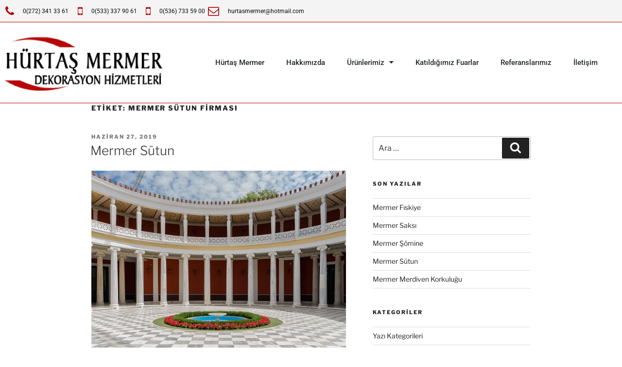

--- FILE ---
content_type: text/css
request_url: https://www.hurtasmermer.com/wp-content/uploads/elementor/css/post-16.css
body_size: 995
content:
.elementor-16 .elementor-element.elementor-element-67570f47 > .elementor-container > .elementor-column > .elementor-widget-wrap{align-content:center;align-items:center;}.elementor-16 .elementor-element.elementor-element-67570f47:not(.elementor-motion-effects-element-type-background), .elementor-16 .elementor-element.elementor-element-67570f47 > .elementor-motion-effects-container > .elementor-motion-effects-layer{background-color:#f4f4f4;}.elementor-16 .elementor-element.elementor-element-67570f47 > .elementor-container{max-width:1250px;min-height:45px;}.elementor-16 .elementor-element.elementor-element-67570f47{border-style:solid;border-width:0px 0px 1px 0px;border-color:#b60000;transition:background 0.3s, border 0.3s, border-radius 0.3s, box-shadow 0.3s;}.elementor-16 .elementor-element.elementor-element-67570f47 > .elementor-background-overlay{transition:background 0.3s, border-radius 0.3s, opacity 0.3s;}.elementor-widget-icon-list .elementor-icon-list-item:not(:last-child):after{border-color:var( --e-global-color-text );}.elementor-widget-icon-list .elementor-icon-list-icon i{color:var( --e-global-color-primary );}.elementor-widget-icon-list .elementor-icon-list-icon svg{fill:var( --e-global-color-primary );}.elementor-widget-icon-list .elementor-icon-list-item > .elementor-icon-list-text, .elementor-widget-icon-list .elementor-icon-list-item > a{font-family:var( --e-global-typography-text-font-family ), Sans-serif;font-weight:var( --e-global-typography-text-font-weight );}.elementor-widget-icon-list .elementor-icon-list-text{color:var( --e-global-color-secondary );}.elementor-16 .elementor-element.elementor-element-4301b125 .elementor-icon-list-items:not(.elementor-inline-items) .elementor-icon-list-item:not(:last-child){padding-block-end:calc(28px/2);}.elementor-16 .elementor-element.elementor-element-4301b125 .elementor-icon-list-items:not(.elementor-inline-items) .elementor-icon-list-item:not(:first-child){margin-block-start:calc(28px/2);}.elementor-16 .elementor-element.elementor-element-4301b125 .elementor-icon-list-items.elementor-inline-items .elementor-icon-list-item{margin-inline:calc(28px/2);}.elementor-16 .elementor-element.elementor-element-4301b125 .elementor-icon-list-items.elementor-inline-items{margin-inline:calc(-28px/2);}.elementor-16 .elementor-element.elementor-element-4301b125 .elementor-icon-list-items.elementor-inline-items .elementor-icon-list-item:after{inset-inline-end:calc(-28px/2);}.elementor-16 .elementor-element.elementor-element-4301b125 .elementor-icon-list-icon i{color:#b60000;transition:color 0.3s;}.elementor-16 .elementor-element.elementor-element-4301b125 .elementor-icon-list-icon svg{fill:#b60000;transition:fill 0.3s;}.elementor-16 .elementor-element.elementor-element-4301b125{--e-icon-list-icon-size:23px;--icon-vertical-offset:0px;}.elementor-16 .elementor-element.elementor-element-4301b125 .elementor-icon-list-icon{padding-inline-end:13px;}.elementor-16 .elementor-element.elementor-element-4301b125 .elementor-icon-list-item > .elementor-icon-list-text, .elementor-16 .elementor-element.elementor-element-4301b125 .elementor-icon-list-item > a{font-size:12px;}.elementor-16 .elementor-element.elementor-element-4301b125 .elementor-icon-list-text{color:#000000;transition:color 0.3s;}.elementor-16 .elementor-element.elementor-element-276b25d6 > .elementor-container > .elementor-column > .elementor-widget-wrap{align-content:center;align-items:center;}.elementor-16 .elementor-element.elementor-element-276b25d6 > .elementor-container{max-width:1250px;}.elementor-16 .elementor-element.elementor-element-276b25d6{border-style:solid;border-width:0px 0px 1px 0px;border-color:#b60000;padding:20px 0px 020px 0px;}.elementor-widget-theme-site-logo .widget-image-caption{color:var( --e-global-color-text );font-family:var( --e-global-typography-text-font-family ), Sans-serif;font-weight:var( --e-global-typography-text-font-weight );}.elementor-16 .elementor-element.elementor-element-34d9787b{text-align:start;}.elementor-16 .elementor-element.elementor-element-34d9787b img{width:1000px;}.elementor-widget-nav-menu .elementor-nav-menu .elementor-item{font-family:var( --e-global-typography-primary-font-family ), Sans-serif;font-weight:var( --e-global-typography-primary-font-weight );}.elementor-widget-nav-menu .elementor-nav-menu--main .elementor-item{color:var( --e-global-color-text );fill:var( --e-global-color-text );}.elementor-widget-nav-menu .elementor-nav-menu--main .elementor-item:hover,
					.elementor-widget-nav-menu .elementor-nav-menu--main .elementor-item.elementor-item-active,
					.elementor-widget-nav-menu .elementor-nav-menu--main .elementor-item.highlighted,
					.elementor-widget-nav-menu .elementor-nav-menu--main .elementor-item:focus{color:var( --e-global-color-accent );fill:var( --e-global-color-accent );}.elementor-widget-nav-menu .elementor-nav-menu--main:not(.e--pointer-framed) .elementor-item:before,
					.elementor-widget-nav-menu .elementor-nav-menu--main:not(.e--pointer-framed) .elementor-item:after{background-color:var( --e-global-color-accent );}.elementor-widget-nav-menu .e--pointer-framed .elementor-item:before,
					.elementor-widget-nav-menu .e--pointer-framed .elementor-item:after{border-color:var( --e-global-color-accent );}.elementor-widget-nav-menu{--e-nav-menu-divider-color:var( --e-global-color-text );}.elementor-widget-nav-menu .elementor-nav-menu--dropdown .elementor-item, .elementor-widget-nav-menu .elementor-nav-menu--dropdown  .elementor-sub-item{font-family:var( --e-global-typography-accent-font-family ), Sans-serif;font-weight:var( --e-global-typography-accent-font-weight );}.elementor-16 .elementor-element.elementor-element-73059d2f .elementor-menu-toggle{margin:0 auto;background-color:rgba(0,0,0,0);}.elementor-16 .elementor-element.elementor-element-73059d2f .elementor-nav-menu .elementor-item{font-size:15px;font-weight:500;}.elementor-16 .elementor-element.elementor-element-73059d2f .elementor-nav-menu--main .elementor-item{color:#262a2b;fill:#262a2b;padding-top:11px;padding-bottom:11px;}.elementor-16 .elementor-element.elementor-element-73059d2f .elementor-nav-menu--main .elementor-item:hover,
					.elementor-16 .elementor-element.elementor-element-73059d2f .elementor-nav-menu--main .elementor-item.elementor-item-active,
					.elementor-16 .elementor-element.elementor-element-73059d2f .elementor-nav-menu--main .elementor-item.highlighted,
					.elementor-16 .elementor-element.elementor-element-73059d2f .elementor-nav-menu--main .elementor-item:focus{color:#b60000;fill:#b60000;}.elementor-16 .elementor-element.elementor-element-73059d2f .elementor-nav-menu--main:not(.e--pointer-framed) .elementor-item:before,
					.elementor-16 .elementor-element.elementor-element-73059d2f .elementor-nav-menu--main:not(.e--pointer-framed) .elementor-item:after{background-color:#b60000;}.elementor-16 .elementor-element.elementor-element-73059d2f .e--pointer-framed .elementor-item:before,
					.elementor-16 .elementor-element.elementor-element-73059d2f .e--pointer-framed .elementor-item:after{border-color:#b60000;}.elementor-16 .elementor-element.elementor-element-73059d2f .elementor-nav-menu--main .elementor-item.elementor-item-active{color:#b60000;}.elementor-16 .elementor-element.elementor-element-73059d2f .elementor-nav-menu--main:not(.e--pointer-framed) .elementor-item.elementor-item-active:before,
					.elementor-16 .elementor-element.elementor-element-73059d2f .elementor-nav-menu--main:not(.e--pointer-framed) .elementor-item.elementor-item-active:after{background-color:#b60000;}.elementor-16 .elementor-element.elementor-element-73059d2f .e--pointer-framed .elementor-item.elementor-item-active:before,
					.elementor-16 .elementor-element.elementor-element-73059d2f .e--pointer-framed .elementor-item.elementor-item-active:after{border-color:#b60000;}.elementor-16 .elementor-element.elementor-element-73059d2f .e--pointer-framed .elementor-item:before{border-width:3px;}.elementor-16 .elementor-element.elementor-element-73059d2f .e--pointer-framed.e--animation-draw .elementor-item:before{border-width:0 0 3px 3px;}.elementor-16 .elementor-element.elementor-element-73059d2f .e--pointer-framed.e--animation-draw .elementor-item:after{border-width:3px 3px 0 0;}.elementor-16 .elementor-element.elementor-element-73059d2f .e--pointer-framed.e--animation-corners .elementor-item:before{border-width:3px 0 0 3px;}.elementor-16 .elementor-element.elementor-element-73059d2f .e--pointer-framed.e--animation-corners .elementor-item:after{border-width:0 3px 3px 0;}.elementor-16 .elementor-element.elementor-element-73059d2f .e--pointer-underline .elementor-item:after,
					 .elementor-16 .elementor-element.elementor-element-73059d2f .e--pointer-overline .elementor-item:before,
					 .elementor-16 .elementor-element.elementor-element-73059d2f .e--pointer-double-line .elementor-item:before,
					 .elementor-16 .elementor-element.elementor-element-73059d2f .e--pointer-double-line .elementor-item:after{height:3px;}.elementor-16 .elementor-element.elementor-element-73059d2f{--e-nav-menu-horizontal-menu-item-margin:calc( 5px / 2 );}.elementor-16 .elementor-element.elementor-element-73059d2f .elementor-nav-menu--main:not(.elementor-nav-menu--layout-horizontal) .elementor-nav-menu > li:not(:last-child){margin-bottom:5px;}.elementor-16 .elementor-element.elementor-element-73059d2f .elementor-nav-menu--dropdown{background-color:#f9f9f9;}.elementor-16 .elementor-element.elementor-element-73059d2f .elementor-nav-menu--dropdown a:hover,
					.elementor-16 .elementor-element.elementor-element-73059d2f .elementor-nav-menu--dropdown a:focus,
					.elementor-16 .elementor-element.elementor-element-73059d2f .elementor-nav-menu--dropdown a.elementor-item-active,
					.elementor-16 .elementor-element.elementor-element-73059d2f .elementor-nav-menu--dropdown a.highlighted{background-color:#b60000;}.elementor-16 .elementor-element.elementor-element-73059d2f .elementor-nav-menu--dropdown a.elementor-item-active{background-color:#b60000;}.elementor-theme-builder-content-area{height:400px;}.elementor-location-header:before, .elementor-location-footer:before{content:"";display:table;clear:both;}@media(min-width:768px){.elementor-16 .elementor-element.elementor-element-71515be5{width:27.697%;}.elementor-16 .elementor-element.elementor-element-4821e2ae{width:72.303%;}}@media(max-width:1024px){.elementor-16 .elementor-element.elementor-element-67570f47{padding:10px 20px 10px 20px;}.elementor-16 .elementor-element.elementor-element-276b25d6{padding:40px 20px 40px 20px;}.elementor-16 .elementor-element.elementor-element-73059d2f .elementor-nav-menu--main > .elementor-nav-menu > li > .elementor-nav-menu--dropdown, .elementor-16 .elementor-element.elementor-element-73059d2f .elementor-nav-menu__container.elementor-nav-menu--dropdown{margin-top:58px !important;}}@media(max-width:767px){.elementor-16 .elementor-element.elementor-element-67570f47{padding:10px 20px 10px 20px;}.elementor-16 .elementor-element.elementor-element-d754fb9{width:100%;}.elementor-16 .elementor-element.elementor-element-4301b125 .elementor-icon-list-items:not(.elementor-inline-items) .elementor-icon-list-item:not(:last-child){padding-block-end:calc(20px/2);}.elementor-16 .elementor-element.elementor-element-4301b125 .elementor-icon-list-items:not(.elementor-inline-items) .elementor-icon-list-item:not(:first-child){margin-block-start:calc(20px/2);}.elementor-16 .elementor-element.elementor-element-4301b125 .elementor-icon-list-items.elementor-inline-items .elementor-icon-list-item{margin-inline:calc(20px/2);}.elementor-16 .elementor-element.elementor-element-4301b125 .elementor-icon-list-items.elementor-inline-items{margin-inline:calc(-20px/2);}.elementor-16 .elementor-element.elementor-element-4301b125 .elementor-icon-list-items.elementor-inline-items .elementor-icon-list-item:after{inset-inline-end:calc(-20px/2);}.elementor-16 .elementor-element.elementor-element-4301b125 .elementor-icon-list-item > .elementor-icon-list-text, .elementor-16 .elementor-element.elementor-element-4301b125 .elementor-icon-list-item > a{line-height:1.9em;}.elementor-16 .elementor-element.elementor-element-276b25d6{padding:30px 20px 30px 20px;}.elementor-16 .elementor-element.elementor-element-71515be5{width:100%;}.elementor-16 .elementor-element.elementor-element-34d9787b img{width:1000px;}.elementor-16 .elementor-element.elementor-element-4821e2ae{width:100%;}.elementor-16 .elementor-element.elementor-element-73059d2f > .elementor-widget-container{margin:20px 0px 0px 0px;}.elementor-16 .elementor-element.elementor-element-73059d2f .elementor-nav-menu--main > .elementor-nav-menu > li > .elementor-nav-menu--dropdown, .elementor-16 .elementor-element.elementor-element-73059d2f .elementor-nav-menu__container.elementor-nav-menu--dropdown{margin-top:44px !important;}}@media(max-width:1024px) and (min-width:768px){.elementor-16 .elementor-element.elementor-element-d754fb9{width:100%;}}

--- FILE ---
content_type: text/css
request_url: https://www.hurtasmermer.com/wp-content/uploads/elementor/css/post-399.css
body_size: 1069
content:
.elementor-399 .elementor-element.elementor-element-5a218b93 > .elementor-container{max-width:1250px;}.elementor-399 .elementor-element.elementor-element-5a218b93{border-style:solid;border-width:3px 0px 0px 0px;border-color:#b60000;padding:50px 0px 50px 0px;}.elementor-399 .elementor-element.elementor-element-51a67a01 > .elementor-element-populated{margin:0% 20% 0% 0%;--e-column-margin-right:20%;--e-column-margin-left:0%;}.elementor-widget-theme-site-logo .widget-image-caption{color:var( --e-global-color-text );font-family:var( --e-global-typography-text-font-family ), Sans-serif;font-weight:var( --e-global-typography-text-font-weight );}.elementor-399 .elementor-element.elementor-element-12ed7546{text-align:start;}.elementor-399 .elementor-element.elementor-element-12ed7546 img{width:201px;max-width:100%;}.elementor-widget-text-editor{font-family:var( --e-global-typography-text-font-family ), Sans-serif;font-weight:var( --e-global-typography-text-font-weight );color:var( --e-global-color-text );}.elementor-widget-text-editor.elementor-drop-cap-view-stacked .elementor-drop-cap{background-color:var( --e-global-color-primary );}.elementor-widget-text-editor.elementor-drop-cap-view-framed .elementor-drop-cap, .elementor-widget-text-editor.elementor-drop-cap-view-default .elementor-drop-cap{color:var( --e-global-color-primary );border-color:var( --e-global-color-primary );}.elementor-399 .elementor-element.elementor-element-62af0127 > .elementor-widget-container{margin:0px 0px 0px 0px;}.elementor-399 .elementor-element.elementor-element-62af0127{text-align:start;font-size:14px;font-weight:normal;line-height:1.8em;color:rgba(84,89,95,0.79);}.elementor-399 .elementor-element.elementor-element-233be0e1 > .elementor-element-populated{margin:32px 0px 0px 0px;--e-column-margin-right:0px;--e-column-margin-left:0px;}.elementor-399 .elementor-element.elementor-element-7bc0324d{margin-top:-4px;margin-bottom:-4px;}.elementor-widget-heading .elementor-heading-title{font-family:var( --e-global-typography-primary-font-family ), Sans-serif;font-weight:var( --e-global-typography-primary-font-weight );color:var( --e-global-color-primary );}.elementor-399 .elementor-element.elementor-element-220b44ea .elementor-heading-title{font-size:18px;font-weight:500;color:#b60000;}.elementor-399 .elementor-element.elementor-element-4fef9a66 .elementor-heading-title{font-size:18px;font-weight:500;color:#b60000;}.elementor-399 .elementor-element.elementor-element-3f035929{margin-top:30px;margin-bottom:0px;}.elementor-widget-icon-list .elementor-icon-list-item:not(:last-child):after{border-color:var( --e-global-color-text );}.elementor-widget-icon-list .elementor-icon-list-icon i{color:var( --e-global-color-primary );}.elementor-widget-icon-list .elementor-icon-list-icon svg{fill:var( --e-global-color-primary );}.elementor-widget-icon-list .elementor-icon-list-item > .elementor-icon-list-text, .elementor-widget-icon-list .elementor-icon-list-item > a{font-family:var( --e-global-typography-text-font-family ), Sans-serif;font-weight:var( --e-global-typography-text-font-weight );}.elementor-widget-icon-list .elementor-icon-list-text{color:var( --e-global-color-secondary );}.elementor-399 .elementor-element.elementor-element-5a422b44 .elementor-icon-list-items:not(.elementor-inline-items) .elementor-icon-list-item:not(:last-child){padding-block-end:calc(14px/2);}.elementor-399 .elementor-element.elementor-element-5a422b44 .elementor-icon-list-items:not(.elementor-inline-items) .elementor-icon-list-item:not(:first-child){margin-block-start:calc(14px/2);}.elementor-399 .elementor-element.elementor-element-5a422b44 .elementor-icon-list-items.elementor-inline-items .elementor-icon-list-item{margin-inline:calc(14px/2);}.elementor-399 .elementor-element.elementor-element-5a422b44 .elementor-icon-list-items.elementor-inline-items{margin-inline:calc(-14px/2);}.elementor-399 .elementor-element.elementor-element-5a422b44 .elementor-icon-list-items.elementor-inline-items .elementor-icon-list-item:after{inset-inline-end:calc(-14px/2);}.elementor-399 .elementor-element.elementor-element-5a422b44 .elementor-icon-list-icon i{color:rgba(0,0,0,0.23);transition:color 0.3s;}.elementor-399 .elementor-element.elementor-element-5a422b44 .elementor-icon-list-icon svg{fill:rgba(0,0,0,0.23);transition:fill 0.3s;}.elementor-399 .elementor-element.elementor-element-5a422b44 .elementor-icon-list-item:hover .elementor-icon-list-icon i{color:#b60000;}.elementor-399 .elementor-element.elementor-element-5a422b44 .elementor-icon-list-item:hover .elementor-icon-list-icon svg{fill:#b60000;}.elementor-399 .elementor-element.elementor-element-5a422b44{--e-icon-list-icon-size:13px;--icon-vertical-offset:0px;}.elementor-399 .elementor-element.elementor-element-5a422b44 .elementor-icon-list-icon{padding-inline-end:9px;}.elementor-399 .elementor-element.elementor-element-5a422b44 .elementor-icon-list-item > .elementor-icon-list-text, .elementor-399 .elementor-element.elementor-element-5a422b44 .elementor-icon-list-item > a{font-size:13px;font-weight:normal;}.elementor-399 .elementor-element.elementor-element-5a422b44 .elementor-icon-list-text{color:rgba(0,0,0,0.79);transition:color 0.3s;}.elementor-399 .elementor-element.elementor-element-5a422b44 .elementor-icon-list-item:hover .elementor-icon-list-text{color:#b60000;}.elementor-399 .elementor-element.elementor-element-2bfcbad8 .elementor-icon-list-items:not(.elementor-inline-items) .elementor-icon-list-item:not(:last-child){padding-block-end:calc(14px/2);}.elementor-399 .elementor-element.elementor-element-2bfcbad8 .elementor-icon-list-items:not(.elementor-inline-items) .elementor-icon-list-item:not(:first-child){margin-block-start:calc(14px/2);}.elementor-399 .elementor-element.elementor-element-2bfcbad8 .elementor-icon-list-items.elementor-inline-items .elementor-icon-list-item{margin-inline:calc(14px/2);}.elementor-399 .elementor-element.elementor-element-2bfcbad8 .elementor-icon-list-items.elementor-inline-items{margin-inline:calc(-14px/2);}.elementor-399 .elementor-element.elementor-element-2bfcbad8 .elementor-icon-list-items.elementor-inline-items .elementor-icon-list-item:after{inset-inline-end:calc(-14px/2);}.elementor-399 .elementor-element.elementor-element-2bfcbad8 .elementor-icon-list-icon i{color:rgba(0,0,0,0.23);transition:color 0.3s;}.elementor-399 .elementor-element.elementor-element-2bfcbad8 .elementor-icon-list-icon svg{fill:rgba(0,0,0,0.23);transition:fill 0.3s;}.elementor-399 .elementor-element.elementor-element-2bfcbad8 .elementor-icon-list-item:hover .elementor-icon-list-icon i{color:#b60000;}.elementor-399 .elementor-element.elementor-element-2bfcbad8 .elementor-icon-list-item:hover .elementor-icon-list-icon svg{fill:#b60000;}.elementor-399 .elementor-element.elementor-element-2bfcbad8{--e-icon-list-icon-size:13px;--icon-vertical-offset:0px;}.elementor-399 .elementor-element.elementor-element-2bfcbad8 .elementor-icon-list-icon{padding-inline-end:9px;}.elementor-399 .elementor-element.elementor-element-2bfcbad8 .elementor-icon-list-item > .elementor-icon-list-text, .elementor-399 .elementor-element.elementor-element-2bfcbad8 .elementor-icon-list-item > a{font-size:13px;font-weight:normal;}.elementor-399 .elementor-element.elementor-element-2bfcbad8 .elementor-icon-list-text{color:rgba(0,0,0,0.79);transition:color 0.3s;}.elementor-399 .elementor-element.elementor-element-2bfcbad8 .elementor-icon-list-item:hover .elementor-icon-list-text{color:#b60000;}.elementor-399 .elementor-element.elementor-element-30b3f5e .elementor-icon-list-items:not(.elementor-inline-items) .elementor-icon-list-item:not(:last-child){padding-block-end:calc(14px/2);}.elementor-399 .elementor-element.elementor-element-30b3f5e .elementor-icon-list-items:not(.elementor-inline-items) .elementor-icon-list-item:not(:first-child){margin-block-start:calc(14px/2);}.elementor-399 .elementor-element.elementor-element-30b3f5e .elementor-icon-list-items.elementor-inline-items .elementor-icon-list-item{margin-inline:calc(14px/2);}.elementor-399 .elementor-element.elementor-element-30b3f5e .elementor-icon-list-items.elementor-inline-items{margin-inline:calc(-14px/2);}.elementor-399 .elementor-element.elementor-element-30b3f5e .elementor-icon-list-items.elementor-inline-items .elementor-icon-list-item:after{inset-inline-end:calc(-14px/2);}.elementor-399 .elementor-element.elementor-element-30b3f5e .elementor-icon-list-icon i{color:rgba(0,0,0,0.23);transition:color 0.3s;}.elementor-399 .elementor-element.elementor-element-30b3f5e .elementor-icon-list-icon svg{fill:rgba(0,0,0,0.23);transition:fill 0.3s;}.elementor-399 .elementor-element.elementor-element-30b3f5e .elementor-icon-list-item:hover .elementor-icon-list-icon i{color:#b60000;}.elementor-399 .elementor-element.elementor-element-30b3f5e .elementor-icon-list-item:hover .elementor-icon-list-icon svg{fill:#b60000;}.elementor-399 .elementor-element.elementor-element-30b3f5e{--e-icon-list-icon-size:13px;--icon-vertical-offset:0px;}.elementor-399 .elementor-element.elementor-element-30b3f5e .elementor-icon-list-icon{padding-inline-end:9px;}.elementor-399 .elementor-element.elementor-element-30b3f5e .elementor-icon-list-item > .elementor-icon-list-text, .elementor-399 .elementor-element.elementor-element-30b3f5e .elementor-icon-list-item > a{font-size:13px;font-weight:normal;}.elementor-399 .elementor-element.elementor-element-30b3f5e .elementor-icon-list-text{color:rgba(0,0,0,0.79);transition:color 0.3s;}.elementor-399 .elementor-element.elementor-element-30b3f5e .elementor-icon-list-item:hover .elementor-icon-list-text{color:#b60000;}.elementor-399 .elementor-element.elementor-element-62d40dcd > .elementor-container > .elementor-column > .elementor-widget-wrap{align-content:center;align-items:center;}.elementor-399 .elementor-element.elementor-element-62d40dcd:not(.elementor-motion-effects-element-type-background), .elementor-399 .elementor-element.elementor-element-62d40dcd > .elementor-motion-effects-container > .elementor-motion-effects-layer{background-color:#f4f4f4;}.elementor-399 .elementor-element.elementor-element-62d40dcd > .elementor-container{min-height:50px;}.elementor-399 .elementor-element.elementor-element-62d40dcd{transition:background 0.3s, border 0.3s, border-radius 0.3s, box-shadow 0.3s;}.elementor-399 .elementor-element.elementor-element-62d40dcd > .elementor-background-overlay{transition:background 0.3s, border-radius 0.3s, opacity 0.3s;}.elementor-399 .elementor-element.elementor-element-508d23f9{text-align:start;}.elementor-399 .elementor-element.elementor-element-508d23f9 .elementor-heading-title{font-size:12px;font-weight:300;text-transform:uppercase;color:#7a7a7a;}.elementor-widget-image .widget-image-caption{color:var( --e-global-color-text );font-family:var( --e-global-typography-text-font-family ), Sans-serif;font-weight:var( --e-global-typography-text-font-weight );}.elementor-399 .elementor-element.elementor-element-640f0e59{text-align:end;}.elementor-theme-builder-content-area{height:400px;}.elementor-location-header:before, .elementor-location-footer:before{content:"";display:table;clear:both;}@media(max-width:1024px){.elementor-399 .elementor-element.elementor-element-5a218b93{padding:30px 20px 30px 20px;}.elementor-399 .elementor-element.elementor-element-51a67a01 > .elementor-element-populated{margin:0% 10% 0% 0%;--e-column-margin-right:10%;--e-column-margin-left:0%;}.elementor-399 .elementor-element.elementor-element-5a422b44 .elementor-icon-list-item > .elementor-icon-list-text, .elementor-399 .elementor-element.elementor-element-5a422b44 .elementor-icon-list-item > a{font-size:13px;}.elementor-399 .elementor-element.elementor-element-2bfcbad8 .elementor-icon-list-item > .elementor-icon-list-text, .elementor-399 .elementor-element.elementor-element-2bfcbad8 .elementor-icon-list-item > a{font-size:13px;}.elementor-399 .elementor-element.elementor-element-30b3f5e .elementor-icon-list-item > .elementor-icon-list-text, .elementor-399 .elementor-element.elementor-element-30b3f5e .elementor-icon-list-item > a{font-size:13px;}.elementor-399 .elementor-element.elementor-element-62d40dcd{padding:5px 20px 5px 20px;}.elementor-399 .elementor-element.elementor-element-640f0e59 img{width:57%;}}@media(max-width:767px){.elementor-399 .elementor-element.elementor-element-5a218b93{padding:30px 20px 30px 20px;}.elementor-399 .elementor-element.elementor-element-51a67a01{width:100%;}.elementor-399 .elementor-element.elementor-element-12ed7546 img{width:1000px;}.elementor-399 .elementor-element.elementor-element-233be0e1{width:100%;}.elementor-399 .elementor-element.elementor-element-233be0e1 > .elementor-element-populated{margin:30px 0px 0px 0px;--e-column-margin-right:0px;--e-column-margin-left:0px;}.elementor-399 .elementor-element.elementor-element-5171ab72{width:50%;}.elementor-399 .elementor-element.elementor-element-3151ab81{width:50%;}.elementor-399 .elementor-element.elementor-element-2ca7a78b{width:50%;}.elementor-399 .elementor-element.elementor-element-2fc713f{width:50%;}.elementor-399 .elementor-element.elementor-element-582b190{width:100%;}.elementor-399 .elementor-element.elementor-element-508d23f9{text-align:center;}.elementor-399 .elementor-element.elementor-element-640f0e59{text-align:center;}}@media(min-width:768px){.elementor-399 .elementor-element.elementor-element-51a67a01{width:28.07%;}.elementor-399 .elementor-element.elementor-element-233be0e1{width:71.93%;}.elementor-399 .elementor-element.elementor-element-5171ab72{width:31.806%;}.elementor-399 .elementor-element.elementor-element-3151ab81{width:68.216%;}.elementor-399 .elementor-element.elementor-element-75363303{width:88.246%;}.elementor-399 .elementor-element.elementor-element-6967b00c{width:11.754%;}}@media(max-width:1024px) and (min-width:768px){.elementor-399 .elementor-element.elementor-element-51a67a01{width:33%;}.elementor-399 .elementor-element.elementor-element-233be0e1{width:67%;}.elementor-399 .elementor-element.elementor-element-5171ab72{width:30%;}.elementor-399 .elementor-element.elementor-element-3151ab81{width:50%;}.elementor-399 .elementor-element.elementor-element-75363303{width:70%;}.elementor-399 .elementor-element.elementor-element-6967b00c{width:30%;}}